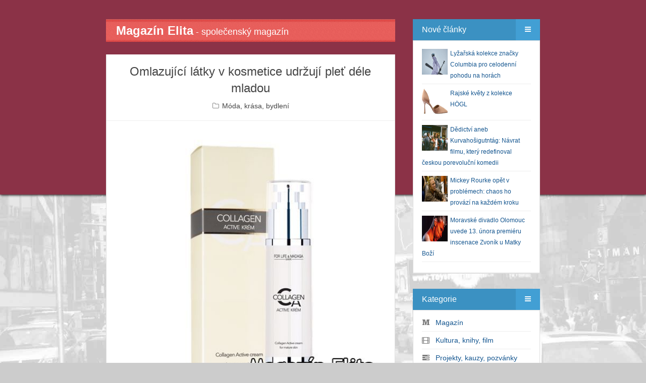

--- FILE ---
content_type: text/html; charset=UTF-8
request_url: https://www.magazinelita.cz/clanek/9119-omlazujici-latky-v-kosmetice-udrzuji-plet-dele-mladou/
body_size: 11633
content:
<!DOCTYPE html>
<html>
<head>

<script async src="https://www.googletagmanager.com/gtag/js?id=G-48THKV958S"></script>
<script>
  window.dataLayer = window.dataLayer || [];
  function gtag(){dataLayer.push(arguments);}
  gtag('js', new Date());
  gtag('config', 'G-48THKV958S', { 'anonymize_ip': true });
</script>

<meta http-equiv="Content-Type" content="text/html; charset=utf-8" />
<meta http-equiv="Content-Language" content="cs" />
<meta http-equiv="X-UA-Compatible" content="IE=edge,chrome=1" />

<title>Omlazující látky v kosmetice udržují pleť  déle mladou</title>
<meta name="description" content="Obsah článku Omlazující látky v kosmetice udržují pleť  déle mladou." />
<meta name="keywords" content="VIP, společnost, snové symboly, film,  psychologie, koncert, pozvánka, zdraví, život, gastronomie, styl" />
<meta name="copyright" content="magazinelita.cz" />
<meta name="robots" content="all, follow" />

<meta name="HandheldFriendly" content="True" />
<meta name="MobileOptimized" content="320" />
<meta name="viewport" content="width=device-width, initial-scale=1.0" />

<link rel="stylesheet" type="text/css" href="/assets/bootstrap/css/bootstrap.css" />
<link rel="stylesheet" type="text/css" href="/assets/fontawesome/css/font-awesome.min.css" /> 
<link rel="stylesheet" type="text/css" href="/assets/magnific-popup/magnific-popup.css" /> 
<link rel="stylesheet" type="text/css" href="/assets/css/styles.css?version=20170705" />
<link rel="stylesheet" type="text/css" href="/assets/css/reset.css" />
<link rel="stylesheet" type="text/css" href="/assets/css/widget.css" />
<link rel="stylesheet" type="text/css" href="/assets/css/posts.css" />

<link rel="stylesheet" type="text/css" media="screen" href="/assets/css/color/default.css" />
<link rel="stylesheet" type="text/css" media="screen" href="/assets/css/background/bg_default.css" />
<link rel="stylesheet" type="text/css" media="screen" href="/assets/css/background_header/bg_header_maroon.css" />
<script type="text/javascript" src="/assets/js/config.js"></script>

<!--[if lt IE 9]>
	<script type="text/javascript" src="/assets/js/html5shiv.js"></script>
	<script type="text/javascript" src="/assets/js/respond.min.js"></script>
<![endif]-->

<script>
  window.fbAsyncInit = function() {
    FB.init({
      appId      : '1378929355757296',
      xfbml      : true,
      version    : 'v2.2'
    });
  };

  (function(d, s, id){
     var js, fjs = d.getElementsByTagName(s)[0];
     if (d.getElementById(id)) {return;}
     js = d.createElement(s); js.id = id;
     js.src = "//connect.facebook.net/cs_CZ/sdk.js";
     fjs.parentNode.insertBefore(js, fjs);
   }(document, 'script', 'facebook-jssdk'));
</script>

<link rel="alternate" type="application/rss+xml" title="Magazín Elita" href="/rss.php">
<script type="text/javascript" src="/inc/myjava.js"></script>
<script type="text/javascript" src="/assets/js/jquery.min.js"></script>
<script type="text/javascript">
    $(document).ready(function(){ 
         $(window).scroll(function(){
            if ($(this).scrollTop() > 100) {
                $('.scrollup').fadeIn();
            } else {
                $('.scrollup').fadeOut();
            }
        }); 
         $('.scrollup').click(function(){
            $("html, body").animate({ scrollTop: 0 }, 600);
            return false;
        });
     });
</script>

</head>
<body class="post-template tag-getting-started tag-mantanization tag-web-application tag-responsive">
<script>
  (function(i,s,o,g,r,a,m){i['GoogleAnalyticsObject']=r;i[r]=i[r]||function(){
  (i[r].q=i[r].q||[]).push(arguments)},i[r].l=1*new Date();a=s.createElement(o),
  m=s.getElementsByTagName(o)[0];a.async=1;a.src=g;m.parentNode.insertBefore(a,m)
  })(window,document,'script','//www.google-analytics.com/analytics.js','ga');
  ga('create', 'UA-60064974-1', 'auto');
  ga('send', 'pageview');
</script>
<div id="fb-root"></div>
<div id="mantanization-wrapper">
<div id="mantanization-body">
<div class="container">
<div class="row">
<div class="col-md-8"><div id="mantanization-index"><div id="mantanization-main" role="main">
<a href="/"><div class="nahore-border clearfix"><span class="nahore-nadpis">Magazín Elita</span><span class="nahore-popis hidden-xs"> - společenský magazín</span></div></a>
<div class="mantanization-post-detail post tag-getting-started tag-mantanization tag-web-application tag-responsive">
<div class="mantanization-post-detail-content" itemscope itemtype="http://schema.org/Article">
<div class="mantanization-post-title">
<h1 itemprop="headline">Omlazující látky v kosmetice udržují pleť  déle mladou</h1>
<div class="mantanization-post-info">
<span><i class="fa fa-folder-o"></i> <a href="/bulvar/40-moda-krasa-bydleni/">Móda, krása, bydlení</a></span>
</div>
</div>
<div class="mantanization-post-detail-body" itemprop="articleBody">
<p><a href="/files/clanky/9119.jpg" class="mantanization-popup"><img src="/files/clanky/9119.jpg" alt="Omlazující látky v kosmetice udržují pleť  déle mladou" /></a></p>
<p><p style="text-align: justify;">Chcete, aby vaše pleť vypadala stále mladě? Pleť, respektive kožní buňky je skutečně možné omladit, zpomalit jejich stárnutí, a dokonce v pleti opět obnovit elasticitu a přirozenou produkci kolagenu, zlepšit můžeme i stav vrásek, a alespoň opticky je vyladit a pleť vypnout. Moderní kosmetologie je skutečná věda, a tak zná řadu postupů, jak mladistvého, sametového a bezchybného vzhledu dosáhnout. Nejsou k tomu potřeba žádné elixíry mládí, ale spíš vhodná pečující kosmetika založená na koktejlu těch správných omlazujících látek, které pleti dodají přesně to, co potřebuje. Jaké to jsou, jak na pleť působí a jakou kosmetiku bychom měly vyhledávat? Představme si aktuální základní účinné látky, které se starají o naše pleťové mládí.</p>
<p style="text-align: justify;">Přesně v duchu hesla, že věk je jen číslo, můžeme přistupovat i k naší pleti. Na té totiž nemusí být skutečný věk patrný už při pouhém pohledu. I zralá pleť totiž může působit mladě, mít bezchybnou strukturu a sametový vzhled, dokonce ani vrásky nemusí být samozřejmosti.</p>
<p style="text-align: justify;">Chce to vedle správné péče i správnou životosprávu, která se rovněž na naší pokožce výrazně odráží. Pokud si chceme dlouhodobě udržet stále mladou pleť je třeba myslet na to, že bychom si měly dopřávat dostatek spánku, dodržovat správný pitný režim a vyhýbat i pokrmům, které jsou smažené, výrazně kořeněné nebo založené na exotických ingrediencích, na které nejsme běžně zvyklí. Samozřejmě pleti prospívá i pravidelný pohyb, sportovní aktivita či pobyt na čerstvém vzduchu nebo ve větraných místnostech. O tom, že jí naopak neprospívá konzumace alkoholu nebo kouření či vysedávání v zakouřených místnostech asi není třeba debatovat.</p>
<p style="text-align: justify;">Kromě toho všeho je dalším základním stavebním kamenem pro zdravou a mladou pleť i vhodná pečující kosmetika s těmi správnými omlazujícími látkami. A jaké látky nám skutečně mohou zachránit naše pleťové mládí? Zde je stručný přehled.</p>
<p style="text-align: justify;"><strong>Kyselina hyaluronová</strong></p>
<p style="text-align: justify;">Kyselina hyaluronová se přirozeně vyskytuje v našem organismu, je jednou z hlavních složek mezibuněčné hmoty a tvoří i nervové tkáně. Vyznačuje se tím, že na sebe váže vodu, podporuje hojení tkání a má i analgetický účinek. Dnes ji proto využíváme v celé řadě odvětví, od zdravotnictví, přes plastickou chirurgii až právě po kosmetologii. V kosmetickém průmyslu je dokonce kyselina hyaluronová nazývána molekulou mládí a je považována téměř za zázračnou látku. Její význam v anti-age přípravcích spočívá především ve schopnosti vázat na sebe vodu, díky čemuž pleť hydratuje, dodává ji vlhkost, sametový vzhled, vyhlazuje a vyplňuje vrásky, působí antioxidačně a pleť viditelně omlazuje. Navíc díky tomu, že je přirozenou součástí lidského organismu je prakticky vyloučena jakákoli nežádoucí reakce našeho těla.</p>
<p style="text-align: justify;"><strong>Kolagen</strong></p>
<p style="text-align: justify;">Kolagen je bílkovina, která je základní stavební hmotou našich pojivových tkání. V organismu se vyskytuje v podobě kolagenových vláken, která jsou součástí mezibuněčné hmoty. Právě kolagen má přímý vliv na stav a vitalitu naší pokožky, které dodává sílu a pružnost. S věkem však kolagenu ubývá, a tak naše pleť postupně ztrácí pevnost a elasticitu, pokožka je povadlá a objevující se první vrásky. Dnes už naštěstí kosmetický průmysl umí kolagen uměle vyrobit a připravit krémy a séra, která obsahují kolagen ve vysoké koncentraci, například 96%. Bylo dokonce prokázáno, že kvalitní kolagen nejenže dodá naší pleti opět mladistvý vzhled, ale také, že dokáže znovu obnovit produkci přirozeného kolagenu a tím zabrání rychlé ztrátě pružnosti pokožky a stárnutí pleti.</p>
<p style="text-align: justify;"><strong>Bambucké máslo</strong></p>
<p style="text-align: justify;">Bambucké máslo se získává z ořechů rostoucích na stromech v Africe, a to speciální ruční prací. Dnes je bambucké máslo ceněno pro své pečující, hydratační a zvláčňující účinky. Užívá se ve zdravotnictví, a především v kosmetologii. Jednak je k pleti šetrné, nedráždí ji, neucpává póry a respektuje její přirozené vlastnosti, ale také ji zjemňuje a zvláčňuje a dodává ji výživu v podobě vitamínu E. Tím hlavním jsou ale jeho anti-age účinky, které jsou ceněny především proto, že dokáží stimulovat tvorbu kolagenu a pleť tak celkově omladit a dopřát dlouhodobě mladistvý a vitální vzhled.</p>
<p style="text-align: justify;"><strong>Peptidy</strong></p>
<p style="text-align: justify;">Peptidy jsou speciální sloučeniny aminokyselin, které působí především na naši pokožku blahodárným účinkem, což je hlavním důvodem proč se v posledních letech stávají součástí moderních kosmetických přípravků. Peptidy jednak dokáží zabránit škodlivinám proniknout hlouběji do organismu, ale také stimulují tvorbu kolagenu, což je pro stále mladistvou pleť zásadní. Na anti-age efektu se ale výrazně podílí i tím, že minimalizují mimické vrásky, obnovují kontury obličeje a celkově redukují vrásky, vyhlazují je a vypínají pleť.</p>
<p style="text-align: justify;"><strong>BIOsacahrid</strong></p>
<p style="text-align: justify;">BIOsacharid je další látkou, která je pro náš organismus nepostradatelná. Jednak jí dodává energii, kterou potřebuje mozek, svaly, nervy i srdce, ale výrazný vliv má i na naši kůži a pleť. Přesně to je důvod, proč se stále častěji stává součástí moderních kosmetických přípravků. BIOsacharid totiž dokáže pleť ochránit před vnějšími vlivy prostředí, zvládne ji oživit, dodat jí intenzivní hydrataci, vypnout ji a zajistit jí tak výrazný anti-age efekt.</p>
<p style="text-align: justify;"><strong>Kaviár</strong></p>
<p style="text-align: justify;">Kaviár zná většina z nás jako luxusní pochutinu. Jeho přínosem pro nás není ale jen jedinečná chuť, ale výrazný vliv má i na stav a zdraví naší pleti. Působí totiž proti volným radikálům, obsahuje proteiny a aminokyseliny, které se podílí na hydrataci pleti a ideálním stavu kožních buněk a zároveň pleti zvládne dodat i energii, hydrataci a svěžest. Díky obsahu vitamínů A a D má i anti-age efekt, omezuje tvorbu vrásek a má i regenerační účinek, kdy obnovuje kožní buňky.</p>
<p style="text-align: justify;"><strong> </strong></p>
<p style="text-align: justify;"><strong>Zlato</strong></p>
<p style="text-align: justify;">Zlato známe převážně jako drahý kov, ale zejména v posledních letech se začíná a vyšší míře objevovat i v kosmetice a je považováno prakticky za elixír mládí. Především koloidní a 24karátové zlato zvládne pleť skvěle regenerovat, dodat energii, oživit ji, ochránit a zpomalit i procesy stárnutí pleti. Zároveň ji skvěle vyhladí a pleť tak může působit jemným, sametovým a bezchybným vzhledem.</p>
<p style="text-align: justify;"><strong><span style="text-decoration: underline;"> </span></strong></p>
<p style="text-align: justify;"><strong><span style="text-decoration: underline;">Tipy pro vás</span></strong></p>
<p style="text-align: justify;">Poznejte přípravky založené na speciálních účinných látkách, které se starají o ošetření pleti, redukci vrásek, podporu její elasticity a zpomalení procesu stárnutí.</p>
<p style="text-align: justify;"><strong>96% kolagen pro věčně mladou pleť<em><br /> </em></strong><strong>Collagen Active Krém – </strong>s kolagenem, kyselinou hyaluronovou a vitamínem E</p>
<p style="text-align: justify;">Jemný denní a noční krém je určen pro ochranu, hydrataci a revitalizaci pleti. Obsahuje 96% kolagen, kyselinu hyaluronovou, vitamín E a mikroemulzní systém, které podporují obnovu pleti, vyhlazují vrásky a dodávají jí sametový efekt.</p>
<p style="text-align: justify;">676 Kč / 28,10 eur, 50 ml, <a href="http://www.forlifemadaga.com/">www.forlifemadaga.com</a></p>
<p style="text-align: justify;"><strong>Lifting a hydratace přírodní cestou<em><br /> </em></strong><strong>Hyaluronic Acid Sérum – </strong>s kyselinou hyaluronovou, lipogelem a panthenolem</p>
<p style="text-align: justify;">Koncentrované jemné sérum je určeno pro všechny typy pleti. Obsahuje kyselinu hyaluronovou, lipogel a patnhenol, které pleti zajistí dokonalou hydrataci, zároveň ji celkově zjemní, obnoví její elasticitu, vypnou a omezí tvorbu vrásek.</p>
<p style="text-align: justify;">626 Kč / 26,20 eur, 30 ml, <a href="http://www.forlifemadaga.com/">www.forlifemadaga.com</a></p>
<p style="text-align: justify;"><strong>Sfingolipidy proti stárnutí pleti<em><br /> </em></strong><strong>Krém se sfingolipidy – </strong>s hydrokomplexem, ceramidy a vitamínem E</p>
<p style="text-align: justify;">Hydroaktivní pleťový krém je určen k udržení hydratace pokožky, pružnosti a její vitality. Obsahuje sfingolipidy – cermaidy, hydrokomplex a vitamín E, které pomáhají předcházet stárnuti pleti. Ideální je aplikace krému ráno a večer na vyčištěnou pleť.</p>
<p style="text-align: justify;">419 Kč / 17,10 eur, 50 ml, <a href="http://www.forlifemadaga.com/">www.forlifemadaga.com</a></p>
<p style="text-align: justify;"> </p></p>
<iframe src="//www.facebook.com/plugins/like.php?href=http%3A%2F%2Fwww.magazinelita.cz%2Fclanek%2F9119-omlazujici-latky-v-kosmetice-udrzuji-plet-dele-mladou%2F&amp;width=500&amp;layout=standard&amp;action=like&amp;show_faces=false&amp;share=true&amp;height=30&amp;appId=1547943605448626" scrolling="no" frameborder="0" style="border:none; overflow:hidden; height:30px; width:500px;" allowTransparency="true"></iframe>
<h5>Fotogalerie</h5>
<a href="/files/obrazky/11704.jpg" class="mantanization-popup"><img src="/files/obrazky/11704.jpg" alt="11704" class="list-group" /></a>
<a href="/files/obrazky/11705.jpg" class="mantanization-popup"><img src="/files/obrazky/11705.jpg" alt="11705" class="list-group" /></a>
</div>
<div class="mantanization-post-bottom"></div>
</div>
</div>
<br/><div class="mantanization-post post tag-getting-started tag-mantanization tag-web-application tag-responsive">
<div class="mantanization-post-content">
<div class="mantanization-post-title">
<h2>Další články z rubriky</h2>
</div>
</div>
<div class="mantanization-post-bottom-nadpis"></div>
</div>
<div class="mantanization-post post tag-getting-started tag-mantanization tag-web-application tag-responsive" itemscope itemtype="http://schema.org/Article">
<div class="mantanization-post-featured"><p><img src="/files/clanky/14953.jpg" alt="Lyžařská kolekce značky Columbia pro celodenní pohodu na horách" /></p></div>
<div class="mantanization-post-content">
<div class="mantanization-post-title">
<h2 itemprop="headline"><a href="/clanek/14953-lyzarska-kolekce-znacky-columbia-pro-celodenni-pohodu-na-horach/">Lyžařská kolekce značky Columbia pro celodenní pohodu na horách</a></h2>
<div class="mantanization-post-info">
<span><i class="fa fa-user"></i> <a href="/bulvar/40-moda-krasa-bydleni/">Móda, krása, bydlení</a></span>
<time datetime="1768345200" itemprop="datePublished">
<i class="fa fa-clock-o"></i> 14.01.2026
</time>
</div>
</div>
<div class="mantanization-post-body" itemprop="articleBody">
</div>
<div class="mantanization-post-bottom">
<div class="right">
<a href="/clanek/14953-lyzarska-kolekce-znacky-columbia-pro-celodenni-pohodu-na-horach/"><i class="fa fa-search"></i></a>
</div>
<div class="clearfix"></div>
</div>
</div>
</div>
<div class="mantanization-post post tag-getting-started tag-mantanization tag-web-application tag-responsive" itemscope itemtype="http://schema.org/Article">
<div class="mantanization-post-featured"><p><img src="/files/clanky/14952.jpg" alt="Rajské květy z kolekce HÖGL" /></p></div>
<div class="mantanization-post-content">
<div class="mantanization-post-title">
<h2 itemprop="headline"><a href="/clanek/14952-rajske-kvety-z-kolekce-hogl/">Rajské květy z kolekce HÖGL</a></h2>
<div class="mantanization-post-info">
<span><i class="fa fa-user"></i> <a href="/bulvar/40-moda-krasa-bydleni/">Móda, krása, bydlení</a></span>
<time datetime="1768258800" itemprop="datePublished">
<i class="fa fa-clock-o"></i> 13.01.2026
</time>
</div>
</div>
<div class="mantanization-post-body" itemprop="articleBody">
</div>
<div class="mantanization-post-bottom">
<div class="right">
<a href="/clanek/14952-rajske-kvety-z-kolekce-hogl/"><i class="fa fa-search"></i></a>
</div>
<div class="clearfix"></div>
</div>
</div>
</div>
<div class="mantanization-post post tag-getting-started tag-mantanization tag-web-application tag-responsive" itemscope itemtype="http://schema.org/Article">
<div class="mantanization-post-featured"><p><img src="/files/clanky/14945.jpg" alt="Hluboké tóny červené: nenápadný luxus, který pozvedne každý outfi" /></p></div>
<div class="mantanization-post-content">
<div class="mantanization-post-title">
<h2 itemprop="headline"><a href="/clanek/14945-hluboke-tony-cervene-nenapadny-luxus-ktery-pozvedne-kazdy-outfi/">Hluboké tóny červené: nenápadný luxus, který pozvedne každý outfi</a></h2>
<div class="mantanization-post-info">
<span><i class="fa fa-user"></i> <a href="/bulvar/40-moda-krasa-bydleni/">Móda, krása, bydlení</a></span>
<time datetime="1767999600" itemprop="datePublished">
<i class="fa fa-clock-o"></i> 10.01.2026
</time>
</div>
</div>
<div class="mantanization-post-body" itemprop="articleBody">
</div>
<div class="mantanization-post-bottom">
<div class="right">
<a href="/clanek/14945-hluboke-tony-cervene-nenapadny-luxus-ktery-pozvedne-kazdy-outfi/"><i class="fa fa-search"></i></a>
</div>
<div class="clearfix"></div>
</div>
</div>
</div>
<div class="mantanization-post post tag-getting-started tag-mantanization tag-web-application tag-responsive" itemscope itemtype="http://schema.org/Article">
<div class="mantanization-post-featured"><p><img src="/files/clanky/14944.jpg" alt="Tajemství hebké pleti v zimě? Začněte u vzduchu, který dýcháte" /></p></div>
<div class="mantanization-post-content">
<div class="mantanization-post-title">
<h2 itemprop="headline"><a href="/clanek/14944-tajemstvi-hebke-pleti-v-zime-zacnete-u-vzduchu-ktery-dychate/">Tajemství hebké pleti v zimě? Začněte u vzduchu, který dýcháte</a></h2>
<div class="mantanization-post-info">
<span><i class="fa fa-user"></i> <a href="/bulvar/40-moda-krasa-bydleni/">Móda, krása, bydlení</a></span>
<time datetime="1767913200" itemprop="datePublished">
<i class="fa fa-clock-o"></i> 09.01.2026
</time>
</div>
</div>
<div class="mantanization-post-body" itemprop="articleBody">
</div>
<div class="mantanization-post-bottom">
<div class="right">
<a href="/clanek/14944-tajemstvi-hebke-pleti-v-zime-zacnete-u-vzduchu-ktery-dychate/"><i class="fa fa-search"></i></a>
</div>
<div class="clearfix"></div>
</div>
</div>
</div>
<div class="mantanization-post post tag-getting-started tag-mantanization tag-web-application tag-responsive" itemscope itemtype="http://schema.org/Article">
<div class="mantanization-post-featured"><p><img src="/files/clanky/14930.jpg" alt="Tichý luxus, který vydrží: Proč se vyplatí investovat do poctivého řemesla" /></p></div>
<div class="mantanization-post-content">
<div class="mantanization-post-title">
<h2 itemprop="headline"><a href="/clanek/14930-tichy-luxus-ktery-vydrzi-proc-se-vyplati-investovat-do-poctiveho-remesla/">Tichý luxus, který vydrží: Proč se vyplatí investovat do poctivého řemesla</a></h2>
<div class="mantanization-post-info">
<span><i class="fa fa-user"></i> <a href="/bulvar/40-moda-krasa-bydleni/">Móda, krása, bydlení</a></span>
<time datetime="1767394800" itemprop="datePublished">
<i class="fa fa-clock-o"></i> 03.01.2026
</time>
</div>
</div>
<div class="mantanization-post-body" itemprop="articleBody">
</div>
<div class="mantanization-post-bottom">
<div class="right">
<a href="/clanek/14930-tichy-luxus-ktery-vydrzi-proc-se-vyplati-investovat-do-poctiveho-remesla/"><i class="fa fa-search"></i></a>
</div>
<div class="clearfix"></div>
</div>
</div>
</div>
</div></div></div>
<div class="col-md-4">
<div id="mantanization-widget">
<div class="mantanization-widget-menu" id="noveclanky"><div class="mantanization-widget-menu-title">
<div class="left">Nové články</div>
<div class="right"><a href="#"><i class="fa fa-bars"></i></a></div>
<div class="clearfix"></div>
</div>
<div class="mantanization-widget-menu-content"><div class="nove-clanky"><div class="extra-widget"><ul>
<li><a href="/clanek/14953-lyzarska-kolekce-znacky-columbia-pro-celodenni-pohodu-na-horach/"><img src="/files/clanky/14953.jpg" alt="Lyžařská kolekce značky Columbia pro celodenní pohodu na horách" class="nahled" /></a><a href="/clanek/14953-lyzarska-kolekce-znacky-columbia-pro-celodenni-pohodu-na-horach/">Lyžařská kolekce značky Columbia pro celodenní pohodu na horách</a><div class="clearfix"></div></li>
<li><a href="/clanek/14952-rajske-kvety-z-kolekce-hogl/"><img src="/files/clanky/14952.jpg" alt="Rajské květy z kolekce HÖGL" class="nahled" /></a><a href="/clanek/14952-rajske-kvety-z-kolekce-hogl/">Rajské květy z kolekce HÖGL</a><div class="clearfix"></div></li>
<li><a href="/clanek/14951-dedictvi-aneb-kurvahosigutntag-navrat-filmu-ktery-redefinoval-ceskou-porevolucni-komedii/"><img src="/files/clanky/14951.jpg" alt="Dědictví aneb Kurvahošigutntág: Návrat filmu, který redefinoval českou porevoluční komedii" class="nahled" /></a><a href="/clanek/14951-dedictvi-aneb-kurvahosigutntag-navrat-filmu-ktery-redefinoval-ceskou-porevolucni-komedii/">Dědictví aneb Kurvahošigutntág: Návrat filmu, který redefinoval českou porevoluční komedii</a><div class="clearfix"></div></li>
<li><a href="/clanek/14949-mickey-rourke-opet-v-problemech-chaos-ho-provazi-na-kazdem-kroku/"><img src="/files/clanky/14949.jpg" alt="Mickey Rourke opět v problémech: chaos ho provází na každém kroku" class="nahled" /></a><a href="/clanek/14949-mickey-rourke-opet-v-problemech-chaos-ho-provazi-na-kazdem-kroku/">Mickey Rourke opět v problémech: chaos ho provází na každém kroku</a><div class="clearfix"></div></li>
<li><a href="/clanek/14948-moravske-divadlo-olomouc-uvede-13-unora-premieru-inscenace-zvonik-u-matky-bozi/"><img src="/files/clanky/14948.jpg" alt="Moravské divadlo Olomouc uvede 13. února premiéru inscenace Zvoník u Matky Boží" class="nahled" /></a><a href="/clanek/14948-moravske-divadlo-olomouc-uvede-13-unora-premieru-inscenace-zvonik-u-matky-bozi/">Moravské divadlo Olomouc uvede 13. února premiéru inscenace Zvoník u Matky Boží</a><div class="clearfix"></div></li>
</ul></div></div></div></div>
<div class="mantanization-widget-menu"><div class="mantanization-widget-menu-title">
<div class="left">Kategorie</div>
<div class="right"><a href="#"><i class="fa fa-bars"></i></a></div>
<div class="clearfix"></div>
</div>
<div class="mantanization-widget-menu-content"><div class="extra-widget"><ul>
<li><i class="fa fa-medium mojemenu"></i> &nbsp; <a href="/bulvar/14-magazin/" title="Magazín">Magazín</a></li>
<li><i class="fa fa-film mojemenu"></i> &nbsp; <a href="/bulvar/37-kultura-knihy-film/" title="Kultura, knihy, film">Kultura, knihy, film</a></li>
<li><i class="fa fa-tasks mojemenu"></i> &nbsp; <a href="/bulvar/4-projekty-kauzy-pozvanky/" title="Projekty, kauzy, pozvánky">Projekty, kauzy, pozvánky</a></li>
<li><i class="fa fa-dot-circle-o mojemenu"></i> &nbsp; <a href="/bulvar/40-moda-krasa-bydleni/" title="Móda, krása, bydlení">Móda, krása, bydlení</a></li>
<li><i class="fa fa-user mojemenu"></i> &nbsp; <a href="/bulvar/12-osobnosti/" title="Osobnosti">Osobnosti</a></li>
<li><i class="fa fa-road mojemenu"></i> &nbsp; <a href="/bulvar/31-duse-tajemno-zahady/" title="Duše, tajemno, záhady">Duše, tajemno, záhady</a></li>
<li><i class="fa fa-cloud mojemenu"></i> &nbsp; <a href="/bulvar/7-snove-symboly/" title="Snové symboly">Snové symboly</a></li>
<li><i class="fa fa-beer mojemenu"></i> &nbsp; <a href="/bulvar/29-zdravi-zivotni-styl/" title="Zdraví/Životní styl">Zdraví/Životní styl</a></li>
<li><i class="fa fa-dot-circle-o mojemenu"></i> &nbsp; <a href="/bulvar/39-gurman-cestovani/" title="Gurmán, cestování">Gurmán, cestování</a></li>
<li><i class="fa fa-dot-circle-o mojemenu"></i> &nbsp; <a href="/bulvar/42-tech-auto-moto-sport/" title="Tech/Auto/Moto/Sport">Tech/Auto/Moto/Sport</a></li>
<li><i class="fa fa-dot-circle-o mojemenu"></i> &nbsp; <a href="/bulvar/45-premiery/" title="Premiéry">Premiéry</a></li>
<li><i class="fa fa-dot-circle-o mojemenu"></i> &nbsp; <a href="/bulvar/46-cookies/" title="Cookies">Cookies</a></li>
</ul></div></div></div>
<div class="mantanization-widget-menu">
<div class="mantanization-widget-menu-title">
<div class="left">Anketa</div>
<div class="right"><a href="#"><i class="fa fa-bars"></i></a></div>
<div class="clearfix"></div>
</div>
<div class="mantanization-widget-menu-content"><div class="extra-widget">
<div><strong>Jaké české hory nebo pohoří nejraději navštěvujete bez ohledu na roční období?</strong></div><br/>
<div><a href="/webakce/ankety.php?akce=1&amp;id=477" title="Hlasovat pro : Krkonoše">Krkonoše</a></div>
<div>&nbsp;&nbsp;&nbsp;<strong>80</strong> x [10%]</div>
<div><a href="/webakce/ankety.php?akce=1&amp;id=478" title="Hlasovat pro : Jeseníky">Jeseníky</a></div>
<div>&nbsp;&nbsp;&nbsp;<strong>83</strong> x [10%]</div>
<div><a href="/webakce/ankety.php?akce=1&amp;id=479" title="Hlasovat pro : Šumava">Šumava</a></div>
<div>&nbsp;&nbsp;&nbsp;<strong>68</strong> x [9%]</div>
<div><a href="/webakce/ankety.php?akce=1&amp;id=480" title="Hlasovat pro : Beskydy">Beskydy</a></div>
<div>&nbsp;&nbsp;&nbsp;<strong>84</strong> x [11%]</div>
<div><a href="/webakce/ankety.php?akce=1&amp;id=481" title="Hlasovat pro : Krušné hory">Krušné hory</a></div>
<div>&nbsp;&nbsp;&nbsp;<strong>78</strong> x [10%]</div>
<div><a href="/webakce/ankety.php?akce=1&amp;id=482" title="Hlasovat pro : Jizerské hory">Jizerské hory</a></div>
<div>&nbsp;&nbsp;&nbsp;<strong>84</strong> x [11%]</div>
<div><a href="/webakce/ankety.php?akce=1&amp;id=483" title="Hlasovat pro : Orlické hory">Orlické hory</a></div>
<div>&nbsp;&nbsp;&nbsp;<strong>76</strong> x [10%]</div>
<div><a href="/webakce/ankety.php?akce=1&amp;id=484" title="Hlasovat pro : Český les">Český les</a></div>
<div>&nbsp;&nbsp;&nbsp;<strong>80</strong> x [10%]</div>
<div><a href="/webakce/ankety.php?akce=1&amp;id=485" title="Hlasovat pro : Bílé karpaty">Bílé karpaty</a></div>
<div>&nbsp;&nbsp;&nbsp;<strong>86</strong> x [11%]</div>
<div><a href="/webakce/ankety.php?akce=1&amp;id=486" title="Hlasovat pro : Brdy">Brdy</a></div>
<div>&nbsp;&nbsp;&nbsp;<strong>75</strong> x [9%]</div>
<br/><div class="text-center">Celkem hlasovalo : 794</div>
</div></div>
</div>
<div class="mantanization-widget-menu">
    <div class="mantanization-widget-menu-title">
        <div class="left">Z článků</div>
        <div class="right"><a href="#"><i class="fa fa-bars"></i></a></div>
        <div class="clearfix"></div>
    </div>
    <div class="mantanization-widget-menu-content">
        <ul id="flickr">
<li><a href="/clanek/14953-lyzarska-kolekce-znacky-columbia-pro-celodenni-pohodu-na-horach/" title="Lyžařská kolekce značky Columbia pro celodenní pohodu na horách"><img src="/files/obrazky/24162.jpg" width="84" alt="lyzarska-kolekce-znacky-columbia-pro-celodenni-pohodu-na-horach" /></a></li>
<li><a href="/clanek/14953-lyzarska-kolekce-znacky-columbia-pro-celodenni-pohodu-na-horach/" title="Lyžařská kolekce značky Columbia pro celodenní pohodu na horách"><img src="/files/obrazky/24164.jpg" width="84" alt="lyzarska-kolekce-znacky-columbia-pro-celodenni-pohodu-na-horach" /></a></li>
<li><a href="/clanek/14953-lyzarska-kolekce-znacky-columbia-pro-celodenni-pohodu-na-horach/" title="Lyžařská kolekce značky Columbia pro celodenní pohodu na horách"><img src="/files/obrazky/24165.jpg" width="84" alt="lyzarska-kolekce-znacky-columbia-pro-celodenni-pohodu-na-horach" /></a></li>
        </ul>
        <div class="clearfix"></div>
    </div>
</div><div class="mantanization-widget-menu">
<div class="mantanization-widget-menu-title">
<div class="left">CITÁTY</div>
<div class="right"><a href="#"><i class="fa fa-bars"></i></a></div>
<div class="clearfix"></div>
</div>
<div class="mantanization-widget-menu-content"><div class="extra-widget">
<div style="position: absolute; left: -99999px;">Zdroj: https://citaty.net/vyhledavani/?h=nov%C3%BD+rok&amp;page=2 Zdroj: https://citaty.net/vyhledavani/?h=nov%C3%BD+rok&amp;page=2 Zdroj: https://citaty.net/vyhledavani/?h=nov%C3%BD+rok&amp;page=2 Zdroj: https://citaty.net/vyhledavani/?h=nov%C3%BD+rok&amp;page=2<br /><br />Zdroj: https://citaty.net/vyhledavani/?h=nov%C3%BD+rok&amp;page=2</div>
<p style="text-align: center;"><span style="font-size: 14px; color: #0000ff;"><strong>„Láska, která miluje ze srdce, je nejbohatší, když dává. Láska, která hovoří o obětech, už přestává být pravou láskou.“</strong></span><br /> <br /><span style="color: #0000ff;">Emanuel Geibel, německý spisovatel 1815–1884</span><br /> </p>
<p style="text-align: center;"> </p>
<div style="position: absolute; left: -99999px;"><span style="color: #888888;">Mahátma Gándhí</span><br /><br /><span style="color: #888888;">Zdroj: https://citaty.net/autori/mahatma-gandhi/</span></div>
<p style="text-align: center;"><span><span style="font-size: 14px;"><strong><span style="color: #ff6600;">„Nejdůležitější je proměna naší mysli, nový způsob myšlení, nový pohled na svět: měli bychom usilovat o vytvoření nového vnitřního světa.“</span></strong></span><br /> <br /><em><span style="color: #ff6600;"> Dalajláma, 14. dalajláma, tibetský duchovní vůdce 1935</span></em><br /><span><br /></span></span></p></div></div>
</div>
<div class="mantanization-widget-menu">
<div class="mantanization-widget-menu-title">
<div class="left">POČASÍ</div>
<div class="right"><a href="#"><i class="fa fa-bars"></i></a></div>
<div class="clearfix"></div>
</div>
<div class="mantanization-widget-menu-content"><div class="extra-widget">
<p style="text-align: center;"><a href="https://www.slunecno.cz/mista/praha-7">Počasí Praha</a><br /><a href="https://www.slunecno.cz/mista/praha-7"><img style="border: 0px;" src="https://www.slunecno.cz/pocasi-na-web.php?n&amp;obr=5&amp;m=7" alt="Počasí Praha - Slunečno.cz" /></a></p>
<p style="text-align: center;"> </p>
<p style="text-align: center;"> </p>
<p style="text-align: center;"><a href="https://www.slunecno.cz/mista/brno-4">Počasí Brno</a><br /><a href="https://www.slunecno.cz/mista/brno-4"><img style="border: 0px none; display: block; margin-left: auto; margin-right: auto;" src="https://www.slunecno.cz/pocasi-na-web.php?n&amp;obr=5&amp;m=4" alt="Počasí Brno - Slunečno.cz" /></a></p>
<p style="text-align: center;"> </p>
<p style="text-align: center;"><a href="https://www.slunecno.cz/mista/ostrava-87">Počasí Ostrava</a><br /><a href="https://www.slunecno.cz/mista/ostrava-87"><img style="border: 0px none; display: block; margin-left: auto; margin-right: auto;" src="https://www.slunecno.cz/pocasi-na-web.php?n&amp;obr=5&amp;m=87" alt="Počasí Ostrava - Slunečno.cz" /></a></p>
<p style="text-align: center;"> </p>
<p style="text-align: center;"><a href="https://www.slunecno.cz/mista/borovno-3502">Počasí Borovno</a><br /><a href="https://www.slunecno.cz/mista/borovno-3502"><img style="border: 0px none; display: block; margin-left: auto; margin-right: auto;" src="https://www.slunecno.cz/pocasi-na-web.php?n&amp;obr=5&amp;m=3502" alt="Počasí Borovno - Slunečno.cz" /></a></p></div></div>
</div>
<div class="mantanization-widget-menu">
<div class="mantanization-widget-menu-title">
<div class="left">Citáty</div>
<div class="right"><a href="#"><i class="fa fa-bars"></i></a></div>
<div class="clearfix"></div>
</div>
<div class="mantanization-widget-menu-content"><div class="extra-widget">
<p style="text-align: center;"><span style="font-size: 14px;"><strong><span style="color: #008000;">„Člověk není ani anděl ani hloupé zvíře. Neštěstí je, že se jím stává ve chvíli, kdy ze sebe začne dělat anděla.“</span></strong></span></p>
<p style="text-align: center;"><span style="color: #008000; font-size: 14px;"><em>Blaise Pascal francouzský filozof, matematik, fyzik, spisovatel </em></span></p>
<p style="text-align: center;"><span style="color: #008000; font-size: 14px;"><em>1623–1662</em></span> </p>
<p><img style="display: block; margin-left: auto; margin-right: auto;" src="/files/images/citat.png" alt="" width="175" height="117" /></p>
<p style="text-align: center;"> </p>
<p style="text-align: center;"><span style="color: #ff6600;"><strong><span style="font-size: 14px;">„Láska bez úcty nemůže dojít daleko, ani vzlétnout vysoko. Je to jednokřídlý anděl.“</span></strong></span></p>
<p style="text-align: center;"><span style="color: #ff6600;"><em><span style="font-size: 14px;">Alexandre Dumas starší francouzský spisovatel a dramatik </span></em></span></p>
<p style="text-align: center;"><span style="color: #ff6600;"><em><span style="font-size: 14px;">1802–1870</span></em></span></p></div></div>
</div>
<div class="mantanization-widget-menu">
<div class="mantanization-widget-menu-title">
<div class="left">MARPHYHO ZÁKONY</div>
<div class="right"><a href="#"><i class="fa fa-bars"></i></a></div>
<div class="clearfix"></div>
</div>
<div class="mantanization-widget-menu-content"><div class="extra-widget">
<div style="position: absolute; left: -99999px;">„Weaponův zákon: Platit vyšší daně, než ukládá zákon, je větším zločinem, než krátit daňovou povinnost.“<br /><br />Zdroj: https://citaty.net/murphyho-zakony/</div>
<div style="position: absolute; left: -99999px;">„Weaponův zákon: Platit vyšší daně, než ukládá zákon, je větším zločinem, než krátit daňovou povinnost.“<br /><br />Zdroj: https://citaty.net/murphyho-zakony/</div>
<h2 class="wp-block-heading" style="text-align: center;"> <span style="text-decoration: underline; font-size: 14px; color: #0000ff;"><strong>Základní princip</strong></span></h2>
<p style="text-align: center;"><span style="font-size: 14px; color: #0000ff;">Může-li se něco pokazit, pokazí se to.</span></p>
<h2 class="wp-block-heading" style="text-align: center;"> <span style="font-size: 14px;"><span style="text-decoration: underline; color: #ff0000;">O řešení problémů a vědě</span> </span></h2>
<p style="text-align: center;"><span style="font-size: 14px;"><span style="color: #ff0000;"> Nikdy není dost času na to, aby se to udělalo dobře. Ale vždy je dost času na to, aby se to udělalo znovu.</span><br /></span></p>
<h2 class="wp-block-heading" style="text-align: center;"><span style="text-decoration: underline; color: #339966; font-size: 14px;">O lidské hlouposti</span></h2>
<p style="text-align: center;"><span style="font-size: 14px;"><span style="color: #339966;">Lidé se budou chovat rozumně tehdy a pouze tehdy, jestliže všechny ostatní možnosti již byly vyčerpány.</span><br /></span></p>
<div style="position: absolute; left: -99999px;">„Konstruktérský zákon : Uříznětě to větší a pak to tam namlaťte.<br /><br />Zdroj: https://citaty.net/murphyho-zakony/</div></div></div>
</div>
<div class="mantanization-widget-menu">
<div class="mantanization-widget-menu-title">
<div class="left">Kalkulačky</div>
<div class="right"><a href="#"><i class="fa fa-bars"></i></a></div>
<div class="clearfix"></div>
</div>
<div class="mantanization-widget-menu-content"><div class="extra-widget">
<p><strong style="color: #ff0000; font-size: 14px;"><a href="http://www.mesec.cz/kalkulacky/danova-kalkulacka/"><span style="color: #ff0000;">Daňová kalkulačka</span></a></strong></p>
<p><span style="color: #ff0000;"><span style="font-size: 14px;"><strong><br /></strong></span></span><strong style="color: #0000ff; font-size: 14px;"><a href="https://www.mesec.cz/kalkulacky/vypocet-ciste-mzdy/" target="_blank"><span style="color: #0000ff;">Mzdová kalkulačka</span></a></strong></p>
<p><span style="color: #0000ff;"><span style="font-size: 14px;"><strong><br /></strong></span></span><strong style="color: #ff0000; font-size: 14px;"><a href="http://www.mesec.cz/kalkulacky/nemocenske-osvc/"><span style="color: #ff0000;">Nemocenské OSVČ</span></a></strong></p>
<p><span style="color: #ff0000;"><span style="font-size: 14px;"><strong><br /></strong></span></span><strong style="color: #0000ff; font-size: 14px;"><a href="http://www.mesec.cz/kalkulacky/nemocenske-nahrada-mzdy/"><span style="color: #0000ff;">Kalkulačka nemocenské</span></a></strong></p>
<p><span style="color: #0000ff;"><span style="font-size: 14px;"><strong><br /></strong></span></span><strong style="color: #ff0000; font-size: 14px;"><a href="http://www.mesec.cz/kalkulacky/osetrovne/"><span style="color: #ff0000;">Ošetřovné</span></a></strong></p>
<p><span style="color: #ff0000;"><span style="font-size: 14px;"><strong><br /></strong></span></span><strong style="color: #0000ff; font-size: 14px;"><a href="https://www.penize.cz/kalkulacky/nahrada-mzdy-za-dovolenou"><span style="color: #0000ff;">Náhrada mzdy za dovolenou 2023</span></a></strong></p>
<p><span style="color: #0000ff;"><span style="font-size: 14px;"><strong><br /></strong></span></span><strong style="color: #0000ff; font-size: 14px;"><a href="https://www.penize.cz/kalkulacky/duchodova-kalkulacka"><span style="color: #0000ff;">Kalkulačka odchodu do důchodu</span></a></strong></p>
<p><span style="color: #0000ff;"><span style="font-size: 14px;"><strong><br /></strong></span></span><strong style="color: #ff0000; font-size: 14px;"><a href="https://www.penize.cz/kalkulacky/budouci-duchod"><span style="color: #ff0000;">Výpočet budoucího důchodu</span></a></strong></p>
<p><span style="color: #ff0000;"><span style="font-size: 14px;"><strong><br /></strong></span></span><strong style="color: #0000ff; font-size: 14px;"><a href="http://s.imedia.cz/click?adurl=http://www.heureka.cz/%3Futm_source%3Dseznam%26utm_medium%3Dcpc%26utm_campaign%3D14102%2B%257c%2BBrand_%255bSRCH-CPC-KWS-TXT-HOME-MAN-NOT%255d%26utm_content%3DVyhled%25c3%25a1va%25c4%258d%2Bzbo%25c5%25be%25c3%25ad%2BHeureka%26utm_term%3Dheureka&amp;c=[base64]"><span style="color: #0000ff;">Heureka</span></a></strong></p>
<p><span style="color: #0000ff;"><span style="font-size: 14px;"><strong><br /></strong></span></span><strong style="color: #ff0000; font-size: 14px;"><strong><a href="https://www.srovnanicen.cz" target="_blank"><span style="color: #ff0000;">Srovnání cen</span></a></strong></strong><span style="font-size: 14px; color: #ff0000;"> </span></p>
<p> </p></div></div>
</div>

</div>
</div>
</div>
</div>
</div>
<div id="mantanization-footer">
    <div class="container">
        <div class="row">
            <div class="col-md-4">
                <div class="mantanization-footer-title"><div class="title-block">Počasí</div></div>
                <div class="mantanization-footer-content"><div class="text-right">
<a title="In-počasí" href="https://www.in-pocasi.cz" target="_blank">Počasí</a>
<script type="text/javascript" src="https://www.in-pocasi.cz/pocasi-na-web/pocasi-na-web.php?typ=modern2&amp;layout=pruh&amp;region=0&amp;barva-den=E9EDEF&amp;barva-teplota=D7DDE1&amp;dni=3"></script>
                </div></div>
            </div>
            <div class="col-md-4">
                <div class="mantanization-footer-title"><div class="title-block">Sledovat</div></div>
                <div class="mantanization-footer-content">
                    <div class="mantanization-widget-socialmedia">
                        <ul>
                            <li><a href="https://www.facebook.com/MagazinElita"><i class="fa fa-facebook"></i></a></li>
							<li><a href="/rss.php"><i class="fa fa-rss"></i></a></li>
                        </ul>
                        <div class="clearfix"></div>
                    </div>
                </div>
            </div>
            <div class="col-md-4">
                <div class="mantanization-footer-title"><div class="title-block">Hledat</div></div>
                <div class="mantanization-footer-content" style="padding-right:0px;">

                    <form action="/search/" method="get">
    <div class="input-group">
        <input type="text" value="" name="hledany_vyraz" class="form-control" placeholder="Hledaný výraz" required>

        <span class="input-group-btn">
            <input type="submit" class="btn btn-default" value="Hledat" />
        </span>
    </div>
</form>

                </div>
            </div>
        </div>
    </div>
</div>
<div><a href="#" class="scrollup">Nahoru</a></div>
<div id="mantanization-copyright">
    <div class="container">
        <div class="row">
            <div class="col-md-12">
<a href="#paticka_text" onclick="Show('paticka_text');return false;">Copyright</a> &copy; 2026 magazinelita.cz | <a href="/kontakt/" title="kontakt">Kontakt</a> | <a href="#" class="vydavatelclick">Media Populus</a>
<div id="paticka_text" style="display:none;margin-top:5px;">
Převzetí či jakékoliv "kopírovaní" textů a fotodokumentace zveřejněné na těchto webových stránkách je možné pouze v případě potvrzeného souhlasu majitele webových stránek či autorů a dále dle specifických podmínek. Každý převzatý text či fotodokumentace musí být opatřena dobře viditelným zdrojem (převzato z: www.magazinelita.cz) s aktivním odkazem na www.magazinelita.cz. Odmítáme však udělit souhlas se zveřejněním na těch stránkách, které propagují rasismus, fašismus, pornografii. Pro udělení souhlasu k/ke ne/komerčnímu využití nás kontaktujte na našem emailu: elitaajelita@seznam.cz<br/>
Porušení podmínek je závažným porušením autorských práv a je po právní stránce trestné! Zjištěné porušení podmínek bude předáno našemu právnímu zástupci.
</div>
<p class="vydavatel" style="display:none;margin-top:5px;">IČ: 64908763, DIČ: CZ6952172689, odpovědná osoba: Lenka Žáčková</p>
            </div>
        </div>
    </div>
</div>
<script>
$(document).ready(function(){
    $('.vydavatelclick').on("click",function(e) {
        e.preventDefault();
        $('.vydavatel').toggle();
        return false;
    });
});
</script>
</div>
<script type="text/javascript" src="/assets/bootstrap/js/bootstrap.min.js"></script>
<script type="text/javascript" src="/assets/js/fitvids.js"></script>
<script type="text/javascript" src="/assets/js/jflickrfeed.min.js"></script>
<script type="text/javascript" src="/assets/js/parserss-jquery.js"></script>
<script type="text/javascript" src="/assets/js/sugar-date-1.3.9.min.js"></script>
<script type="text/javascript" src="/assets/magnific-popup/jquery.magnific-popup.min.js"></script>
<script type="text/javascript" src="/assets/js/index.js"></script>
</body>
</html>